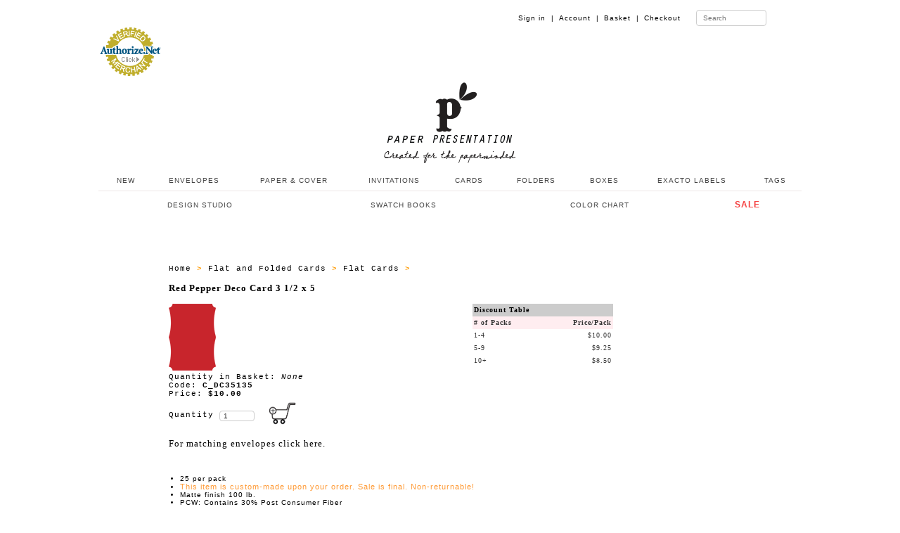

--- FILE ---
content_type: text/html
request_url: https://www.paperpresentation.com/mm5/merchant.mvc?Screen=PROD&Store_Code=PPN&Product_Code=C_DC35135&Category_Code=ALL_DECO_CARDS
body_size: 8514
content:
<!DOCTYPE HTML><html>
<head><title>Red Pepper Deco Card 3 1/2 x 5 at PaperPresentation.com</title><base href="https://www.paperpresentation.com/mm5/"><base href="https://www.paperpresentation.com/mm5/"><meta charset="utf-8"><meta name="viewport" content="initial-scale=1.0,user-scalable=no,maximum-scale=1"><meta name="apple-mobile-web-app-capable" content="yes"><meta name="HandheldFriendly" content="True"><meta name="apple-mobile-web-app-status-bar-style" content="black"><link rel="shortcut icon" href="https://www.paperpresentation.com/favicon.ico?v=2" type="image/x-icon" /><link rel="StyleSheet" type="text/css" href="css/pp_style_03.css" media="screen"><!--PP Main Menu File--><!-- <link rel="stylesheet" type="text/css" media="all" href="ppmenu/css/color-theme.css" /> --><link rel="stylesheet" type="text/css" media="all" href="ppmenu/css/webslidemenu.css" /><link rel="stylesheet" type="text/css" media="all" href="ppmenu/css/webslidemenu02.css" /><!--PP Main Menu File--><!-- font awesome --><link rel="stylesheet" href="ppmenu/font-awesome/css/font-awesome.min.css" /><!-- font awesome --><!--For Demo Only (Remove below css file and Javascript) --><link rel="stylesheet" type="text/css" media="all" href="ppmenu/css/demo.css" /><script type="text/javascript" src="ppmenu/js/jquery.min.js"></script><script type="text/javascript" src="ppmenu/js/webslidemenu.js"></script><!--For Demo Only (Remove below css file and Javascript) --><script type='text/javascript'>$(document).ready(function() {$(".gry, .blue, .green, .red, .orange, .yellow, .purple, .pink, .whitebg, .tranbg").on("click", function() {$(".wsmenu").removeClass().addClass('wsmenu pm_' + $(this).attr('class') ); });$(".blue-grdt, .gry-grdt, .green-grdt, .red-grdt, .orange-grdt, .yellow-grdt, .purple-grdt, .pink-grdt").on("click", function() {$(".wsmenu").removeClass().addClass('wsmenu pm_' + $(this).attr('class') ); });});</script><!--For Demo Only (End Removable) --><style>input[type=text] {width: 100px;box-sizing: border-box;border: 1px solid #ccc;border-radius: 4px;font-size: 10px;background-color: white;background-position: 55px 3px;background-repeat: no-repeat;padding: 5px 20px 5px 5px;-webkit-transition: width 0.4s ease-in-out;transition: width 0.4s ease-in-out;}input[type=text]:focus {width: 200px;}</style><meta name="p:domain_verify" content="1a660927711e35446b223d33b7d61d0b"/><meta name="keywords" content="presentation Wedding invitation 'wedding invitation' 'Party Invitation' do-it-yourself party unique paper envelope 'party invitation' ink jet paper presentation folder 'presentation folder' laser paper translucent 'translucent paper' tag tags square 'square envelope' special paper black exotic envelope handmade invitation card cards cellophane laser translucent vellum label labels folder folders pochette portfolio certificate certificates cellophane ' pocket invitation' label 'wedding program' stardream letterpress 'silk paper' plike matte metallic cavallini 'rubber stamp' craft scrapbook 'pattern paper' favor box' ribbon 'folded cards' string tie' seal 'place cards'"><meta name="description" content="Great selection of paper products and tools to inspire you into a world of creativity."><meta name="copyright" content="Copyright (c)2016 paperpresentation.com. All rights reserved."><script type="text/javascript">(function (d, buildThese) {var homeScript, newScript, n = buildThese.length, i;for (i = 0; i < n; i = i + 1) {newScript = d.createElement('SCRIPT');newScript.type = 'text/javascript';newScript.async = true;newScript.src = buildThese[i];homeScript = d.getElementsByTagName('SCRIPT')[0];homeScript.parentNode.insertBefore(newScript, homeScript);}}(document, ['//assets.pinterest.com/js/pinit.js'/* load more third-party JavaScript here */]));</script><link rel="stylesheet" type="text/css" media="all" href="pplightbox/dist/css/lightbox.min.css" /><link type="text/css" rel="stylesheet" href="minibasket.css" media="all" />
<script type="text/javascript">
var json_url = "https:\/\/www.paperpresentation.com\/mm5\/json.mvc\u003F";
var json_nosessionurl = "https:\/\/www.paperpresentation.com\/mm5\/json.mvc\u003F";
var Store_Code = "PPN";
</script>
<script type="text/javascript" src="https://www.paperpresentation.com/mm5/clientside.mvc?T=2d758ea8&amp;Filename=ajax.js" integrity="sha512-hBYAAq3Edaymi0ELd4oY1JQXKed1b6ng0Ix9vNMtHrWb3FO0tDeoQ95Y/KM5z3XmxcibnvbVujqgLQn/gKBRhA==" crossorigin="anonymous"></script><script type="text/javascript" src="https://www.paperpresentation.com/mm5/clientside.mvc?T=2d758ea8&amp;Filename=runtime.js" integrity="sha512-EiU7WIxWkagpQnQdiP517qf12PSFAddgl4rw2GQi8wZOt6BLZjZIAiX4R53VP0ePnkTricjSB7Edt1Bef74vyg==" crossorigin="anonymous"></script><script type="text/javascript" src="https://www.paperpresentation.com/mm5/clientside.mvc?T=2d758ea8&amp;Filename=MivaEvents.js" integrity="sha512-bmgSupmJLB7km5aCuKy2K7B8M09MkqICKWkc+0w/Oex2AJv3EIoOyNPx3f/zwF0PZTuNVaN9ZFTvRsCdiz9XRA==" crossorigin="anonymous"></script><script type="text/javascript" src="https://www.paperpresentation.com/mm5/clientside.mvc?T=2d758ea8&amp;Filename=AttributeMachine.js" integrity="sha512-e2qSTe38L8wIQn4VVmCXg72J5IKMG11e3c1u423hqfBc6VT0zY/aG1c//K/UjMA6o0xmTAyxRmPOfEUlOFFddQ==" crossorigin="anonymous"></script><script>AttributeMachine.prototype.Generate_Swatch = function( product_code, attribute, option ){var swatch	= document.createElement( 'li' );var span	= document.createElement( 'span' ); // to vertically center the swatch imagesvar img	= document.createElement( 'img' );img.src	= option.image;swatch.appendChild( span );swatch.appendChild( img );return swatch;}</script><style type="text/css">#swatches{display:inline;margin:0;padding:0;}#swatches li{display:block;float:left;margin:4px 4px 0 0;padding:0;width:50px;height:50px;text-align:center;border:1px solid #eeeeee;cursor:pointer;list-style-type:none;}#swatches li span{display:inline-block;height:100%;text-align:center;vertical-align:middle;}#swatches li img{vertical-align:middle;}</style><link href="http://www.paperpresentation.com/mm5/css/css.php" rel="stylesheet"><script type="text/javascript" src="http://code.jquery.com/jquery.min.js"></script><script type="text/javascript" src="http://www.paperpresentation.com/mm5/popupshtml/customscripts.js"></script><!-- --></head><body><div id="fb-root"></div><script>(function(d, s, id) {var js, fjs = d.getElementsByTagName(s)[0];if (d.getElementById(id)) return;js = d.createElement(s); js.id = id;js.src = "//connect.facebook.net/en_US/sdk.js#xfbml=1&version=v2.6";fjs.parentNode.insertBefore(js, fjs);}(document, 'script', 'facebook-jssdk'));</script>
<div class="wrapper clearfix"><ul id="abdee_oneline_listFour"><li><a href="https://www.paperpresentation.com/mm5/merchant.mvc?Screen=CTGY&Store_Code=PPN&Category_Code=CUSTOMER"></a></li></ul><ul id="abdee_oneline_listThree"><li><a href="https://www.paperpresentation.com/mm5/merchant.mvc?Screen=LOGN&Order=0&Store_Code=PPN">Sign in&nbsp;&nbsp;|</a></li><li><a href="https://www.paperpresentation.com/mm5/merchant.mvc?Screen=ACLN&Order=0&Store_Code=PPN">Account&nbsp;&nbsp;|</a></li><li><a href="https://www.paperpresentation.com/mm5/merchant.mvc?Screen=BASK&Store_Code=PPN">Basket&nbsp;&nbsp;|</a></li><li><a href="https://www.paperpresentation.com/mm5/merchant.mvc?Screen=OINF&Store_Code=PPN">Checkout</a></li><li>&nbsp;&nbsp;</li><li><form METHOD="post" ACTION="https://www.paperpresentation.com/mm5/merchant.mvc?Screen=SRCH&Store_Code=PPN"><input type="text" name="search" placeholder="Search"></form></li>	</ul></div>
<!--- NAV BAR --><div class="wsmenucontainer clearfix"><div class="overlapblackbg"></div><div class="wsmobileheader clearfix"> <a id="wsnavtoggle" class="animated-arrow"><span></span></a> <a class="smallogo" href="https://www.paperpresentation.com/mm5/merchant.mvc?Screen=SFNT"><img src="https://www.paperpresentation.com/mm5/images/new/pp_logo_v06.png" width="120" alt="Paper Presentation" /></a> <a id="wsnavtoggle02" class="animated02-arrow"><span></span></a> </div><!-- (c) 2005, 2022. Authorize.Net is a registered trademark of CyberSource Corporation --> <div class="AuthorizeNetSeal"> <script type="text/javascript" language="javascript">var ANS_customer_id="72ad37df-e25a-459c-873a-e1f995a6c489";</script> <script type="text/javascript" language="javascript" src="//verify.authorize.net:443/anetseal/seal.js" ></script> </div><div class="header"><div class="wrapper clearfix"><div class="logo clearfix"><a href="https://www.paperpresentation.com/mm5/merchant.mvc?Screen=SFNT" title="Paper Presentation"><img src="https://www.paperpresentation.com/mm5/images/new/pp_logo_v07.png" alt="Paper Presentation" /></a></div> </div><!--1st Menu HTML Code--><div class="wsmenu clearfix"><ul class="mobile-sub wsmenu-list"><li><a href="https://www.paperpresentation.com/mm5/merchant.mvc?Screen=CTGY&Store_Code=PPN&Category_Code=NI">&nbsp;NEW</a></li><li><a href="https://www.paperpresentation.com/mm5/merchant.mvc?Screen=CTGY&Store_Code=PPN&Category_Code=E">ENVELOPES</a><div class="megamenu clearfix"><ul class="megacollink"><li class="title"><a href="https://www.paperpresentation.com/mm5/merchant.mvc?Screen=CTGY&Store_Code=PPN&Category_Code=E">ENVELOPES</a></li><li><a href="https://www.paperpresentation.com/mm5/merchant.mvc?Screen=CTGY&Store_Code=PPN&Category_Code=ENV_BUSINESS">Business Card (2 <small>1/8</small> x 3 <small>5/8</small>)</a></li><li><a href="https://www.paperpresentation.com/mm5/merchant.mvc?Screen=CTGY&Store_Code=PPN&Category_Code=MINI">Mini 2-Pay (2 <small>1/2 </small>x 4 <small>1/4</small>)</a></li><li><a href="https://www.paperpresentation.com/mm5/merchant.mvc?Screen=CTGY&Store_Code=PPN&Category_Code=ENV_GIFT_CARD">Gift Card (2 <small>5/8</small> x 3 <small>5/8</small>)</a></li><li><a href="https://www.paperpresentation.com/mm5/merchant.mvc?Screen=CTGY&Store_Code=PPN&Category_Code=4BARB">4 Bar (3 <small>5/8</small> x 5 <small>1/8</small>) </a></li><li><a href="https://www.paperpresentation.com/mm5/merchant.mvc?Screen=CTGY&Store_Code=PPN&Category_Code=A2B">A2 (4 <small>3/8</small> x 5 <small>3/4</small>)</a></li><li><a href="https://www.paperpresentation.com/mm5/merchant.mvc?Screen=CTGY&Store_Code=PPN&Category_Code=A6B">A6 (4 <small>3/4</small> x 6 <small>1/2</small>)</a></li><li><a href="https://www.paperpresentation.com/mm5/merchant.mvc?Screen=CTGY&Store_Code=PPN&Category_Code=A7B">A7 (5 <small>1/4</small> x 7 <small>1/4</small>)</a></li><li><a href="https://www.paperpresentation.com/mm5/merchant.mvc?Screen=CTGY&Store_Code=PPN&Category_Code=E75B">Outer #7 (5 <small>1/2</small> x 7 <small>1/2</small>)</a></li><li><a href="https://www.paperpresentation.com/mm5/merchant.mvc?Screen=CTGY&Store_Code=PPN&Category_Code=MONARCH_ENVELOPES">Monarch (3 <small>7/8</small> x 7 <small>1/2</small>)</a></li>	<li><a href="https://www.paperpresentation.com/mm5/merchant.mvc?Screen=CTGY&Store_Code=PPN&Category_Code=A8B">A8 (5 <small>1/2</small> x 8 <small>1/8</small>)</a></li><li><a href="https://www.paperpresentation.com/mm5/merchant.mvc?Screen=CTGY&Store_Code=PPN&Category_Code=E_SDA9">A9 (5 <small>3/4</small> x 8 <small>3/4</small>)</a></li><li><a href="https://www.paperpresentation.com/mm5/merchant.mvc?Screen=CTGY&Store_Code=PPN&Category_Code=6X9B">Booklet 6 x 9</a></li><li><a href="https://www.paperpresentation.com/mm5/merchant.mvc?Screen=CTGY&Store_Code=PPN&Category_Code=TENB">No. 10 (4 <small>1/8</small> x 9 <small>1/2</small>)</a></li><li><a href="https://www.paperpresentation.com/mm5/merchant.mvc?Screen=CTGY&Store_Code=PPN&Category_Code=BOOKLET_ENV_01">Booklet 9 <small>1/2</small> x 12 <small>5/8</small></a></li></ul><ul class="megacollink"><li class="title"><a href="https://www.paperpresentation.com/mm5/merchant.mvc?Screen=CTGY&Store_Code=PPN&Category_Code=SQRB">SQUARE ENVELOPES</a></li><li><a href="https://www.paperpresentation.com/mm5/merchant.mvc?Screen=CTGY&Store_Code=PPN&Category_Code=MINISQRENVB">2 <small>3/4</small> x 2 <small>3/4</small></a></li><li><a href="https://www.paperpresentation.com/mm5/merchant.mvc?Screen=CTGY&Store_Code=PPN&Category_Code=FOURSQRENVB">4 <small>1/4</small> x 4 <small>1/4</small></a></li><li><a href="https://www.paperpresentation.com/mm5/merchant.mvc?Screen=CTGY&Store_Code=PPN&Category_Code=SQRFIVB">5 x 5</a></li><li><a href="https://www.paperpresentation.com/mm5/merchant.mvc?Screen=CTGY&Store_Code=PPN&Category_Code=FIVESQRENVB">5 <small>1/2</small> x 5 <small>1/2</small></a></li><li><a href="https://www.paperpresentation.com/mm5/merchant.mvc?Screen=CTGY&Store_Code=PPN&Category_Code=SQRSIXB">6 x 6</a></li><li><a href="https://www.paperpresentation.com/mm5/merchant.mvc?Screen=CTGY&Store_Code=PPN&Category_Code=SQRSIXHFB">6 <small>1/2</small> x 6 <small>1/2</small></a></li><li><a href="https://www.paperpresentation.com/mm5/merchant.mvc?Screen=CTGY&Store_Code=PPN&Category_Code=SQRSEVNB">7 <small>1/2</small> x 7 <small>1/2</small></a></li></ul><ul class="megacollink"><li class="title"><a href="https://www.paperpresentation.com/mm5/merchant.mvc?Screen=CTGY&Store_Code=PPN&Category_Code=ENVLINERS">ENVELOPE LINERS</a></li><li><a href="merchant.mvc?Screen=CTGY&Store_Code=PPN&Category_Code=ENVLINERS_EL_B4">4 Bar Liners</a></li><li><a href="merchant.mvc?Screen=CTGY&Store_Code=PPN&Category_Code=ENVLINERS_EL_A2">A2 Liners</a></li><li><a href="merchant.mvc?Screen=CTGY&Store_Code=PPN&Category_Code=ENVLINERS_EL_A6">A6 Liners</a></li><li><a href="merchant.mvc?Screen=CTGY&Store_Code=PPN&Category_Code=ENVLINERS_EL_A7">A7 Liners</a></li><li><a href="merchant.mvc?Screen=CTGY&Store_Code=PPN&Category_Code=ENVLINERS_EL_O7">Outer #7 Liners</a></li><li><a href="merchant.mvc?Screen=CTGY&Store_Code=PPN&Category_Code=ENVLINERS_EL_A8">A8 Liners</a></li><li><a href="merchant.mvc?Screen=CTGY&Store_Code=PPN&Category_Code=EL_A9">A9 Liners</a></li><li><a href="merchant.mvc?Screen=CTGY&Store_Code=PPN&Category_Code=ENVLINERS_EL_69">6 x 9 Liners</a></li><li><a href="merchant.mvc?Screen=CTGY&Store_Code=PPN&Category_Code=ENVLINERS_EL_66">6 x 6 Liners</a></li><li><a href="merchant.mvc?Screen=CTGY&Store_Code=PPN&Category_Code=EL_6H">6 <small>1/2</small> x 6 <small>1/2</small> Liners</a></li><li><a href="merchant.mvc?Screen=CTGY&Store_Code=PPN&Category_Code=ENVLINERS_EL_7H">7 <small>1/2</small> x 7 <small>1/2</small> Liners</a></li><li><a href="merchant.mvc?Screen=CTGY&Store_Code=PPN&Category_Code=ENVLINERS_EL_10">No. 10 Liners</a></li>	</ul><ul class="megacollink"><li class="title"><a href="https://www.paperpresentation.com/mm5/merchant.mvc?Screen=CTGY&Store_Code=PPN&Category_Code=STIE">SPECIALTY ENVELOPES</a></li><li><a href="https://www.paperpresentation.com/mm5/merchant.mvc?Screen=CTGY&Store_Code=PPN&Category_Code=BRDR_ENV"><font color="#1f6134"><b>Bordered Envelopes</b></font></a></li><li><a href="https://www.paperpresentation.com/mm5/merchant.mvc?Screen=CTGY&Store_Code=PPN&Category_Code=VEL_ENV"><font color="#800000"><b>Velvet Envelopes</b></font></a></li>	<li><a href="https://www.paperpresentation.com/mm5/merchant.mvc?Screen=CTGY&Store_Code=PPN&Category_Code=STIE">String Tie Envelopes</a></li><li><a href="https://www.paperpresentation.com/mm5/merchant.mvc?Screen=CTGY&Store_Code=PPN&Category_Code=OPENEND">Top Open Envelopes</a></li><li><a href="https://www.paperpresentation.com/mm5/merchant.mvc?Screen=CTGY&Store_Code=PPN&Category_Code=THICK">Thick-e-lopes</a></li><li><a href="https://www.paperpresentation.com/mm5/merchant.mvc?Screen=CTGY&Store_Code=PPN&Category_Code=GLASS">Glassine Envelopes</a></li><li><a href="https://www.paperpresentation.com/mm5/merchant.mvc?Screen=CTGY&Store_Code=PPN&Category_Code=VELCROPORTFOLIO">Velcro Portfolio</a></li><li><a href="https://www.paperpresentation.com/mm5/merchant.mvc?Screen=CTGY&Store_Code=PPN&Category_Code=SQRFP">Square Flap Envelopes</a></li><li><a href="https://www.paperpresentation.com/mm5/merchant.mvc?Screen=CTGY&Store_Code=PPN&Category_Code=CELLO">Cellophane Clear Bags</a></li></ul></div></li><li><a href="https://www.paperpresentation.com/mm5/merchant.mvc?Screen=CTGY&Store_Code=PPN&Category_Code=P">PAPER & COVER</a><div class="megamenu clearfix"><ul class="megacollink"><li class="title"><a href="https://www.paperpresentation.com/mm5/merchant.mvc?Screen=CTGY&Store_Code=PPN&Category_Code=PH02">PAPER (TEXT)</a></li><li><a href="https://www.paperpresentation.com/mm5/merchant.mvc?Screen=CTGY&Store_Code=PPN&Category_Code=PAPER_ARTURO">Arturo</a></li><li><a href="https://www.paperpresentation.com/mm5/merchant.mvc?Screen=CTGY&Store_Code=PPN&Category_Code=PAPER_CREST">Classic Crest</a></li><li><a href="https://www.paperpresentation.com/mm5/merchant.mvc?Screen=CTGY&Store_Code=PPN&Category_Code=PAPER_LINEN">Classic Linen</a></li><li><a href="https://www.paperpresentation.com/mm5/merchant.mvc?Screen=CTGY&Store_Code=PPN&Category_Code=PAPER_CRANES_LETTRA">Crane Lettra</a></li><li><a href="https://www.paperpresentation.com/mm5/merchant.mvc?Screen=CTGY&Store_Code=PPN&Category_Code=PAPER_FELT">Dutch Felt</a></li><li><a href="https://www.paperpresentation.com/mm5/merchant.mvc?Screen=CTGY&Store_Code=PPN&Category_Code=PAPER_GMUND">Gmund Colors (* NEW*)</a></li><li><a href="https://www.paperpresentation.com/mm5/merchant.mvc?Screen=CTGY&Store_Code=PPN&Category_Code=PAPER_MATT">Matte</a></li><li><a href="https://www.paperpresentation.com/mm5/merchant.mvc?Screen=CTGY&Store_Code=PPN&Category_Code=MIRRI_PAPER">Mirri Sparkle and Mirror</a></li><li><a href="https://www.paperpresentation.com/mm5/merchant.mvc?Screen=CTGY&Store_Code=PPN&Category_Code=PAPER_METALLIC">Stardream/Metallic</a></li><li><a href="https://www.paperpresentation.com/mm5/merchant.mvc?Screen=CTGY&Store_Code=PPN&Category_Code=PAPER_TRANSLUCENT">Translucent</a></li><li><a href="https://www.paperpresentation.com/mm5/merchant.mvc?Screen=CTGY&Store_Code=PPN&Category_Code=PAPER_VELVET"><font color="#800000"><b>Velvet</b></font></a></li>	</ul><ul class="megacollink"><li class="title"><a href="https://www.paperpresentation.com/mm5/merchant.mvc?Screen=CTGY&Store_Code=PPN&Category_Code=QIVOR">COVER (CARD STOCK)</a></li><li><a href="https://www.paperpresentation.com/mm5/merchant.mvc?Screen=CTGY&Store_Code=PPN&Category_Code=COVER_ARTURO">Arturo</a></li><li><a href="https://www.paperpresentation.com/mm5/merchant.mvc?Screen=CTGY&Store_Code=PPN&Category_Code=COVER_CREST">Classic Crest</a></li><li><a href="https://www.paperpresentation.com/mm5/merchant.mvc?Screen=CTGY&Store_Code=PPN&Category_Code=COVER_LINEN">Classic Linen</a></li><li><a href="https://www.paperpresentation.com/mm5/merchant.mvc?Screen=CTGY&Store_Code=PPN&Category_Code=COVER_CRANES_LETTRA">Crane Lettra</a></li>	<li><a href="https://www.paperpresentation.com/mm5/merchant.mvc?Screen=CTGY&Store_Code=PPN&Category_Code=COVER_FELT">Dutch Felt</a></li><li><a href="https://www.paperpresentation.com/mm5/merchant.mvc?Screen=CTGY&Store_Code=PPN&Category_Code=COVER_GMUND">Gmund Colors (*NEW*)</a></li><li><a href="https://www.paperpresentation.com/mm5/merchant.mvc?Screen=CTGY&Store_Code=PPN&Category_Code=SAVANNA_COVER">Gmund Savanna</a></li><li><a href="https://www.paperpresentation.com/mm5/merchant.mvc?Screen=CTGY&Store_Code=PPN&Category_Code=BRASILIA_COVER">Gmund Urban (Brasilia)</a></li><li><a href="https://www.paperpresentation.com/mm5/merchant.mvc?Screen=CTGY&Store_Code=PPN&Category_Code=COVER_MATT">Matte</a></li><li><a href="https://www.paperpresentation.com/mm5/merchant.mvc?Screen=CTGY&Store_Code=PPN&Category_Code=COVER_METALLIC">Metallic</a></li><li><a href="https://www.paperpresentation.com/mm5/merchant.mvc?Screen=CTGY&Store_Code=PPN&Category_Code=MIRRI_COVER">Mirri Sparkle and Mirror</a></li><li><a href="https://www.paperpresentation.com/mm5/merchant.mvc?Screen=CTGY&Store_Code=PPN&Category_Code=PLIKE_COVER">Plike (50% Off)</a></li><li><a href="https://www.paperpresentation.com/mm5/merchant.mvc?Screen=CTGY&Store_Code=PPN&Category_Code=COVER_SILK">Silk</a></li><li><a href="https://www.paperpresentation.com/mm5/merchant.mvc?Screen=CTGY&Store_Code=PPN&Category_Code=COVER_TRANSLUCENT">Translucent</a></li></ul></div></li><li><a href="https://www.paperpresentation.com/mm5/merchant.mvc?Screen=CTGY&Store_Code=PPN&Category_Code=SWOO">INVITATIONS</a><ul class="wsmenu-submenu"><li><a href="https://www.paperpresentation.com/mm5/merchant.mvc?Screen=CTGY&Store_Code=PPN&Category_Code=SWOO">ALL INVITATIONS</a></li><li><a href="https://www.paperpresentation.com/mm5/merchant.mvc?Screen=CTGY&Store_Code=PPN&Category_Code=ADD_ON_POCKETS"><font color="#ff3c28">Add_On Pockets</font></a><ul class="wsmenu-submenu-sub"><li><a href="https://www.paperpresentation.com/mm5/merchant.mvc?Screen=CTGY&Store_Code=PPN&Category_Code=ADD_ON_AD1">4 x 3</a></li><li><a href="https://www.paperpresentation.com/mm5/merchant.mvc?Screen=CTGY&Store_Code=PPN&Category_Code=ADD_ON_AD2">5 x 2 3/4</a></li><li><a href="https://www.paperpresentation.com/mm5/merchant.mvc?Screen=CTGY&Store_Code=PPN&Category_Code=ADD_ON_AD3">5 1/2 x 2 1/2</a></li><li><a href="https://www.paperpresentation.com/mm5/merchant.mvc?Screen=CTGY&Store_Code=PPN&Category_Code=ADD_ON_AD4">6 x 2 5/8</a></li><li><a href="https://www.paperpresentation.com/mm5/merchant.mvc?Screen=CTGY&Store_Code=PPN&Category_Code=ADD_ON_AD5">7 x 2 3/4</a></li></ul></li><li><a href="https://www.paperpresentation.com/mm5/merchant.mvc?Screen=CTGY&Store_Code=PPN&Category_Code=INV_POCKET_A">Pocket Invitations Style A</a><ul class="wsmenu-submenu-sub"><li><a href="https://www.paperpresentation.com/mm5/merchant.mvc?Screen=CTGY&Store_Code=PPN&Category_Code=INV_POCKET_A_01">Style A1</a></li><li><a href="https://www.paperpresentation.com/mm5/merchant.mvc?Screen=CTGY&Store_Code=PPN&Category_Code=INV_POCKET_A_02">Style A2</a></li><li><a href="https://www.paperpresentation.com/mm5/merchant.mvc?Screen=CTGY&Store_Code=PPN&Category_Code=INV_POCKET_A_03">Style A3</a></li><li><a href="https://www.paperpresentation.com/mm5/merchant.mvc?Screen=CTGY&Store_Code=PPN&Category_Code=INV_POCKET_A_04">Style A4</a></li><li><a href="https://www.paperpresentation.com/mm5/merchant.mvc?Screen=CTGY&Store_Code=PPN&Category_Code=INV_POCKET_A_05">Style A5</a></li><li><a href="https://www.paperpresentation.com/mm5/merchant.mvc?Screen=CTGY&Store_Code=PPN&Category_Code=INV_POCKET_A_07">Style A7</a></li><li><a href="https://www.paperpresentation.com/mm5/merchant.mvc?Screen=CTGY&Store_Code=PPN&Category_Code=INV_D_PIA9">Style A9</a></li><li><a href="https://www.paperpresentation.com/mm5/merchant.mvc?Screen=CTGY&Store_Code=PPN&Category_Code=D_PIA11">Style A11</a></li> </ul></li><li><a href="https://www.paperpresentation.com/mm5/merchant.mvc?Screen=CTGY&Store_Code=PPN&Category_Code=INV_POCKET_B">Pocket Invitations Style B</a><ul class="wsmenu-submenu-sub"><li><a href="https://www.paperpresentation.com/mm5/merchant.mvc?Screen=CTGY&Store_Code=PPN&Category_Code=INV_POCKET_B_02">Style B2</a></li><li><a href="https://www.paperpresentation.com/mm5/merchant.mvc?Screen=CTGY&Store_Code=PPN&Category_Code=INV_POCKET_B_03">Style B3</a></li><li><a href="https://www.paperpresentation.com/mm5/merchant.mvc?Screen=CTGY&Store_Code=PPN&Category_Code=INV_POCKET_B_05">Style B5</a></li><li><a href="https://www.paperpresentation.com/mm5/merchant.mvc?Screen=CTGY&Store_Code=PPN&Category_Code=INV_POCKET_B_06">Style B6</a></li><li><a href="https://www.paperpresentation.com/mm5/merchant.mvc?Screen=CTGY&Store_Code=PPN&Category_Code=D_PIB9">Style B9</a></li> </ul></li><li><a href="https://www.paperpresentation.com/mm5/merchant.mvc?Screen=CTGY&Store_Code=PPN&Category_Code=INV_POCKET_C">Pocket Invitations Style C</a><ul class="wsmenu-submenu-sub"><li><a href="https://www.paperpresentation.com/mm5/merchant.mvc?Screen=CTGY&Store_Code=PPN&Category_Code=D_PIC1">Style C1</a></li><li><a href="https://www.paperpresentation.com/mm5/merchant.mvc?Screen=CTGY&Store_Code=PPN&Category_Code=D_PIC2">Style C2</a></li><li><a href="https://www.paperpresentation.com/mm5/merchant.mvc?Screen=CTGY&Store_Code=PPN&Category_Code=D_PIC3">Style C3</a></li><li><a href="https://www.paperpresentation.com/mm5/merchant.mvc?Screen=CTGY&Store_Code=PPN&Category_Code=D_PIC4">Style C4</a></li> </ul></li><li><a href="https://www.paperpresentation.com/mm5/merchant.mvc?Screen=CTGY&Store_Code=PPN&Category_Code=INV_POCHETTE_A">Pochettes Style A</a><ul class="wsmenu-submenu-sub"><li><a href="https://www.paperpresentation.com/mm5/merchant.mvc?Screen=CTGY&Store_Code=PPN&Category_Code=INV_POCHETTE_A1">Pochettes Style A1</a></li><li><a href="https://www.paperpresentation.com/mm5/merchant.mvc?Screen=CTGY&Store_Code=PPN&Category_Code=INV_POCHETTE_A2">Pochettes Style A2</a></li><li><a href="https://www.paperpresentation.com/mm5/merchant.mvc?Screen=CTGY&Store_Code=PPN&Category_Code=INV_POCHETTE_A3">Pochettes Style A3</a></li><li><a href="https://www.paperpresentation.com/mm5/merchant.mvc?Screen=CTGY&Store_Code=PPN&Category_Code=INV_POCHETTE_A4">Pochettes Style A4</a></li><li><a href="https://www.paperpresentation.com/mm5/merchant.mvc?Screen=CTGY&Store_Code=PPN&Category_Code=INV_POCHETTE_A5">Pochettes Style A5</a></li>	<li><a href="https://www.paperpresentation.com/mm5/merchant.mvc?Screen=CTGY&Store_Code=PPN&Category_Code=INV_POCHETTE_A6">Pochettes Style A6</a></li></ul></li><li><a href="https://www.paperpresentation.com/mm5/merchant.mvc?Screen=CTGY&Store_Code=PPN&Category_Code=INV_POCHETTE_B">Pochettes Style B</a><ul class="wsmenu-submenu-sub"><li><a href="https://www.paperpresentation.com/mm5/merchant.mvc?Screen=CTGY&Store_Code=PPN&Category_Code=INV_POCHETTE_B1">Pochettes Style B1</a></li><li><a href="https://www.paperpresentation.com/mm5/merchant.mvc?Screen=CTGY&Store_Code=PPN&Category_Code=INV_POCHETTE_B2">Pochettes Style B2</a></li><li><a href="https://www.paperpresentation.com/mm5/merchant.mvc?Screen=CTGY&Store_Code=PPN&Category_Code=INV_POCHETTE_B3">Pochettes Style B3</a></li><li><a href="https://www.paperpresentation.com/mm5/merchant.mvc?Screen=CTGY&Store_Code=PPN&Category_Code=INV_POCHETTE_B4">Pochettes Style B4</a></li> </ul></li><li><a href="https://www.paperpresentation.com/mm5/merchant.mvc?Screen=CTGY&Store_Code=PPN&Category_Code=INV_GATEFOLD_A">Gatefold Invitations</a><ul class="wsmenu-submenu-sub"><li><a href="https://www.paperpresentation.com/mm5/merchant.mvc?Screen=CTGY&Store_Code=PPN&Category_Code=INV_GATEFOLD_A3">style A</a></li><li><a href="https://www.paperpresentation.com/mm5/merchant.mvc?Screen=CTGY&Store_Code=PPN&Category_Code=D_GC57">style C</a></li><li><a href="https://www.paperpresentation.com/mm5/merchant.mvc?Screen=CTGY&Store_Code=PPN&Category_Code=D_GE57">style E</a></li><li><a href="https://www.paperpresentation.com/mm5/merchant.mvc?Screen=CTGY&Store_Code=PPN&Category_Code=INV_GATEFOLD_A1">style F</a></li> </ul></li><li><a href="https://www.paperpresentation.com/mm5/merchant.mvc?Screen=CTGY&Store_Code=PPN&Category_Code=POCKET_CARDS">Pocket Cards</a><ul class="wsmenu-submenu-sub"><li><a href="https://www.paperpresentation.com/mm5/merchant.mvc?Screen=CTGY&Store_Code=PPN&Category_Code=CARDS_D_PDA3">Style A (5 <small>3/4</small> x 5 <small>3/4</small>)</a></li><li><a href="https://www.paperpresentation.com/mm5/merchant.mvc?Screen=CTGY&Store_Code=PPN&Category_Code=CARDS_D_PDA2">Style A (7 <small>1/4</small> x 5 <small>1/4</small>)</a></li><li><a href="https://www.paperpresentation.com/mm5/merchant.mvc?Screen=CTGY&Store_Code=PPN&Category_Code=CARDS_D_PDA1">Style A (5 <small>1/4</small> x 7 <small>1/4</small>)</a></li><li><a href="https://www.paperpresentation.com/mm5/merchant.mvc?Screen=CTGY&Store_Code=PPN&Category_Code=CARDS_D_PDB3">Style B (5 <small>3/4</small> x 5 <small>3/4</small>)</a></li><li><a href="https://www.paperpresentation.com/mm5/merchant.mvc?Screen=CTGY&Store_Code=PPN&Category_Code=CARDS_D_PDB2">Style B (7 <small>1/4</small> x 5 <small>1/4</small>)</a></li><li><a href="https://www.paperpresentation.com/mm5/merchant.mvc?Screen=CTGY&Store_Code=PPN&Category_Code=CARDS_D_PDB1">Style B (5 <small>1/4</small> x 7 <small>1/4</small>)</a></li></ul></li><li><a href="https://www.paperpresentation.com/mm5/merchant.mvc?Screen=CTGY&Store_Code=PPN&Category_Code=INV_JACKET_A">Jacket Invitations Style A</a><ul class="wsmenu-submenu-sub"><li><a href="https://www.paperpresentation.com/mm5/merchant.mvc?Screen=CTGY&Store_Code=PPN&Category_Code=INV_JACKET_A1">Jackets 4 x 9</a></li><li><a href="https://www.paperpresentation.com/mm5/merchant.mvc?Screen=CTGY&Store_Code=PPN&Category_Code=INV_JACKET_A2">Jackets 5 <small>1/8</small> x 7 <small>1/8</small></a></li><li><a href="https://www.paperpresentation.com/mm5/merchant.mvc?Screen=CTGY&Store_Code=PPN&Category_Code=INV_JACKET_A3">Jackets 5 <small>5/8</small> x 5 <small>5/8</small></a></li><li><a href="https://www.paperpresentation.com/mm5/merchant.mvc?Screen=CTGY&Store_Code=PPN&Category_Code=INV_JACKET_A4">Jackets 3 <small>3/4</small> x 5 <small>1/8</small></a></li></ul></li><li><a href="https://www.paperpresentation.com/mm5/merchant.mvc?Screen=CTGY&Store_Code=PPN&Category_Code=INV_JACKET_C">Jacket Invitations Style C</a><ul class="wsmenu-submenu-sub"><li><a href="https://www.paperpresentation.com/mm5/merchant.mvc?Screen=CTGY&Store_Code=PPN&Category_Code=D_JC149">Jackets 4 x 9</a></li><li><a href="https://www.paperpresentation.com/mm5/merchant.mvc?Screen=CTGY&Store_Code=PPN&Category_Code=D_JC257">Jackets 5 <small>1/8</small> x 7 <small>1/8</small></a></li><li><a href="https://www.paperpresentation.com/mm5/merchant.mvc?Screen=CTGY&Store_Code=PPN&Category_Code=D_JC355">Jackets 5 <small>5/8</small> x 5 <small>5/8</small></a></li><li><a href="https://www.paperpresentation.com/mm5/merchant.mvc?Screen=CTGY&Store_Code=PPN&Category_Code=D_JC435">Jackets 3 <small>3/4</small> x 5 <small>1/8</small></a></li></ul></li></ul></li><li><a href="https://www.paperpresentation.com/mm5/merchant.mvc?Screen=CTGY&Store_Code=PPN&Category_Code=FLAT_AND_FOLDED_CARDS">CARDS</a><div class="megamenu clearfix"><ul class="megacollink"><li class="title"><a href="https://www.paperpresentation.com/mm5/merchant.mvc?Screen=CTGY&Store_Code=PPN&Category_Code=CI">FLAT CARDS</a></li><li><a href="https://www.paperpresentation.com/mm5/merchant.mvc?Screen=CTGY&Store_Code=PPN&Category_Code=CARDS_RECTANGULAR">Rectangular Cards</a></li><li><a href="https://www.paperpresentation.com/mm5/merchant.mvc?Screen=CTGY&Store_Code=PPN&Category_Code=CARDS_SQUARE">Square Cards</a></li><li><a href="https://www.paperpresentation.com/mm5/merchant.mvc?Screen=CTGY&Store_Code=PPN&Category_Code=BCRDLBC">Business Cards</a></li><li><a href="https://www.paperpresentation.com/mm5/merchant.mvc?Screen=CTGY&Store_Code=PPN&Category_Code=CIRCLE_CARDS">Circle Cards</a></li><li><a href="https://www.paperpresentation.com/mm5/merchant.mvc?Screen=CTGY&Store_Code=PPN&Category_Code=CIRCLESCALLOP">Circle Scallop Cards</a></li><li><a href="https://www.paperpresentation.com/mm5/merchant.mvc?Screen=CTGY&Store_Code=PPN&Category_Code=PCRD">Post Cards</a></li>	</ul><ul class="megacollink"><li class="title">&nbsp;</li><li><a href="https://www.paperpresentation.com/mm5/merchant.mvc?Screen=CTGY&Store_Code=PPN&Category_Code=SCALLOPCARD">Scallop Cards</a></li><li><a href="https://www.paperpresentation.com/mm5/merchant.mvc?Screen=CTGY&Store_Code=PPN&Category_Code=SCALLOP_HEART_CARD_C_S4H">Scallop Heart Cards</a></li><li><a href="https://www.paperpresentation.com/mm5/merchant.mvc?Screen=CTGY&Store_Code=PPN&Category_Code=BRACKET_CARDS">Bracket Cards</a></li><li><a href="https://www.paperpresentation.com/mm5/merchant.mvc?Screen=CTGY&Store_Code=PPN&Category_Code=VICTORIAN_CARDS">Victorian Cards</a></li><li><a href="https://www.paperpresentation.com/mm5/merchant.mvc?Screen=CTGY&Store_Code=PPN&Category_Code=NOTCH_CARDS">Notch Cards</a></li><li><a href="https://www.paperpresentation.com/mm5/merchant.mvc?Screen=CTGY&Store_Code=PPN&Category_Code=CRENELLE_FLAT_CARDS">Crenelle Cards</a></li><li><a href="https://www.paperpresentation.com/mm5/merchant.mvc?Screen=CTGY&Store_Code=PPN&Category_Code=DECO_CARDS">Deco Cards</a></li></ul><ul class="megacollink"><li class="title"><a href="https://www.paperpresentation.com/mm5/merchant.mvc?Screen=CTGY&Store_Code=PPN&Category_Code=MONG">FOLDED CARDS</a></li><li><a href="https://www.paperpresentation.com/mm5/merchant.mvc?Screen=CTGY&Store_Code=PPN&Category_Code=PLACECARD">Place Cards</a></li><li><a href="https://www.paperpresentation.com/mm5/merchant.mvc?Screen=CTGY&Store_Code=PPN&Category_Code=LANDSCAPE_CARDS">Landscape Cards</a></li><li><a href="https://www.paperpresentation.com/mm5/merchant.mvc?Screen=CTGY&Store_Code=PPN&Category_Code=TRIFOLD_CARDS">Trifold Cards</a></li><li><a href="https://www.paperpresentation.com/mm5/merchant.mvc?Screen=CTGY&Store_Code=PPN&Category_Code=PORTRAIT_CARDS">Portrait Cards</a></li><li><a href="https://www.paperpresentation.com/mm5/merchant.mvc?Screen=CTGY&Store_Code=PPN&Category_Code=INSERT">Photo Insert Cards</a></li></ul> </div></li><li><a href="https://www.paperpresentation.com/mm5/merchant.mvc?Screen=CTGY&Store_Code=PPN&Category_Code=SBR">FOLDERS</a><div class="megamenu clearfix"><ul class="megacollink"><li><a href="https://www.paperpresentation.com/mm5/merchant.mvc?Screen=CTGY&Store_Code=PPN&Category_Code=P_FOLDERS">Pocket Folders</a></li><li><a href="https://www.paperpresentation.com/mm5/merchant.mvc?Screen=CTGY&Store_Code=PPN&Category_Code=P_FOLDERS_A7">Single Panel Folders</a></li>	<li><a href="https://www.paperpresentation.com/mm5/merchant.mvc?Screen=CTGY&Store_Code=PPN&Category_Code=P_FOLDERS_A8">String Tie Portfolios</a></li></ul><ul class="megacollink"><li><a href="https://www.paperpresentation.com/mm5/merchant.mvc?Screen=CTGY&Store_Code=PPN&Category_Code=VELCRO_PROTFOLIO">Velcro Portfolios</a></li><li><a href="https://www.paperpresentation.com/mm5/merchant.mvc?Screen=CTGY&Store_Code=PPN&Category_Code=CAPACITY">Capacity Folders</a></li>	</ul><ul class="megacollink"><li><a href="https://www.paperpresentation.com/mm5/merchant.mvc?Screen=CTGY&Store_Code=PPN&Category_Code=P_FOLDERS_A9">Document Portfolios Style A</a></li><li><a href="https://www.paperpresentation.com/mm5/merchant.mvc?Screen=CTGY&Store_Code=PPN&Category_Code=D_DPB">Document Portfolios Style B</a></li>	</ul><ul class="megacollink"><li><a href="https://www.paperpresentation.com/mm5/merchant.mvc?Screen=CTGY&Store_Code=PPN&Category_Code=INV_POCHETTE_A1">Pochettes Style A1</a></li><li><a href="https://www.paperpresentation.com/mm5/merchant.mvc?Screen=CTGY&Store_Code=PPN&Category_Code=INV_POCHETTE_B1">Pochettes Style B1</a></li></ul> </div></li><li><a href="https://www.paperpresentation.com/mm5/merchant.mvc?Screen=CTGY&Store_Code=PPN&Category_Code=CUSTOM_BOXES">BOXES</a><div class="megamenu clearfix"><ul class="megacollink"><li><a href="https://www.paperpresentation.com/mm5/merchant.mvc?Screen=CTGY&Store_Code=PPN&Category_Code=INVITATION_BOXES">Box Invitations</a></li><li><a href="https://www.paperpresentation.com/mm5/merchant.mvc?Screen=CTGY&Store_Code=PPN&Category_Code=GIFT_BOXES">Gift Boxes</a></li><li><a href="https://www.paperpresentation.com/mm5/merchant.mvc?Screen=CTGY&Store_Code=PPN&Category_Code=MAILER_BOXES">Mailer Boxes</a></li></ul><ul class="megacollink"><li><a href="https://www.paperpresentation.com/mm5/merchant.mvc?Screen=CTGY&Store_Code=PPN&Category_Code=SHREDDED_PAPER">Shredded Paper</a></li><li><a href="https://www.paperpresentation.com/mm5/merchant.mvc?Screen=CTGY&Store_Code=PPN&Category_Code=BELLY_BELTS">Belly Belts</a></li></ul></div></li><li><a href="https://www.paperpresentation.com/mm5/merchant.mvc?Screen=CTGY&Store_Code=PPN&Category_Code=EXACTO_LABELS">EXACTO LABELS </a></li><li><a href="https://www.paperpresentation.com/mm5/merchant.mvc?Screen=CTGY&Store_Code=PPN&Category_Code=TAGS">TAGS </a></li></ul></div><!--1st Menu HTML Code--> <!--2st Menu HTML Code--><div class="wsmenu02 clearfix"><ul class="mobile02-sub wsmenu02-list"><li><a href="https://www.paperpresentation.com/mm5/merchant.mvc?Screen=CTGY&Store_Code=PPN&Category_Code=DESIGN_STUDIO">DESIGN STUDIO</a><ul class="wsmenu02-submenu">	<li><a href="https://www.paperpresentation.com/mm5/merchant.mvc?Screen=CTGY&Store_Code=PPN&Category_Code=COLOR_GUIDE">Color Guide</a></li><li><a href="https://www.paperpresentation.com/mm5/merchant.mvc?Screen=CTGY&Store_Code=PPN&Category_Code=COLOR_INSPIRATION_PANEL">Color Inspiration Panel</a></li><li><a href="https://www.paperpresentation.com/mm5/merchant.mvc?Screen=CTGY&Store_Code=PPN&Category_Code=CUSTOM_SERVICES">Custom Services</a></li></ul></li><li><a href="https://www.paperpresentation.com/mm5/merchant.mvc?Screen=CTGY&Store_Code=PPN&Category_Code=SAMKIT">SWATCH BOOKS</a></li> <li><a href="https://www.paperpresentation.com/mm5/merchant.mvc?Screen=CTGY&Store_Code=PPN&Category_Code=COLOR_CHART">COLOR CHART</a></li><li><a href="https://www.paperpresentation.com/mm5/merchant.mvc?Screen=CTGY&Store_Code=PPN&Category_Code=SI"><font color="#f54242"><b><big>SALE</b></big></font></a></li></ul></div><!--2st Menu HTML Code--> </div></div><!--- END OF NAV BAR -->
<table border="0" cellpadding="10" cellspacing="0"><tr><td align="left" valign="top" nowrap><font face="Verdana" color="#424242"><!--<a href="https://www.paperpresentation.com/mm5/merchant.mvc?Screen=LOGN&Order=0&Store_Code=PPN">Sign In</a><br>--><!--<a href="https://www.paperpresentation.com/mm5/merchant.mvc?Screen=ORHL&Store_Code=PPN">Order History</a>--><br><br>
</font></td></tr></table><div style="text-align:left;width:80%;margin-left:auto;margin-right:auto;"><!-- breadcrumbs --><div class="breadCrumbsMivaRes"><a href="merchant.mvc">Home </a><font class="colorff9900">&gt;</font><a href="merchant.mvc?Screen=CTGY&Store_Code=PPN&Category_Code=FLAT_AND_FOLDED_CARDS"> Flat and Folded Cards </a><font class="colorff9900">&gt;</font><a href="merchant.mvc?Screen=CTGY&Store_Code=PPN&Category_Code=CI"> Flat Cards </a><font class="colorff9900">&gt;</font><a style="color: #fff;" href="merchant.mvc?Screen=CTGY&Store_Code=PPN&Category_Code=ALL_DECO_CARDS"> Deco Cards � All </a></div><!-- end breadcrumbs --><br><div style="clear:left; text-align:left;"><font face="Verdana" size="2" color="#000000"><b>Red Pepper Deco Card 3 1/2 x 5</b></font></div><br><div style="clear:left; text-align:left;font-family:'Courier New';font-weight:400;letter-spacing:1px;font-size: 11px; float:left;"><img src="images/decocards/C_DC35135_lg.png" alt="Red Pepper Deco Card 3 1/2 x 5"><br>Quantity in Basket:<i>None</i><br>Code: <b>C_DC35135</b><br>Price: <b><span id="price-value">$10.00</span></b><br><span id="inventory-message"></span></div><div style="float:left;margin-left:30%;"><table border="0" cellpadding="0" cellspacing="0" width="200" bgcolor="#ffffff"><tr><td bgcolor="#ffffff">
<table width="100%" border="0" cellpadding="2" cellspacing="0"><tr><th colspan="2" bgcolor="#CCCCCC" NOWRAP>
<font face = "Verdana" size= "1" color="#000000">
Discount Table</font></th></tr>
<tr><th align="left" bgcolor="#FFEDF0">
<font face = "Verdana" size= "1" color="#333333">
# of Packs</font></th>
<th align="right" bgcolor="#FFEDF0">
<font face = "Verdana" size= "1" color="#333333">
Price/Pack</font></th></tr>
<tr><td align="left" bgcolor="#ffffff">
<font face = "Verdana" size= "1" color="#333333">
1-4</font></td><td align="right" bgcolor="#ffffff"><font face = "Verdana" size= "1" color="#333333">$10.00</font></td></tr>
<tr><td align="left" bgcolor="#ffffff">
<font face = "Verdana" size= "1" color="#333333">
5-9</font></td><td align="right" bgcolor="#ffffff"><font face = "Verdana" size= "1" color="#333333">$9.25</font></td></tr>
<tr><td align="left" bgcolor="#ffffff">
<font face = "Verdana" size= "1" color="#333333">
10+</font></td><td align="right" bgcolor="#ffffff"><font face = "Verdana" size= "1" color="#333333">$8.50</font></td></tr>
</table>
</td></tr></table>
</div><br><br><br><div style="font-family:'Courier New';font-weight:400;letter-spacing:1px;font-size: 11px;"><form method="post" action="https://www.paperpresentation.com/mm5/merchant.mvc?" onsubmit="minimum_order()"><input type="hidden" name="Action" value="ADPR"><input type="hidden" name="Screen" value="BASK"><input type="hidden" name="Store_Code" value="PPN"><input type="hidden" name="Product_Code" value="C_DC35135"><input type="hidden" name="Category_Code" value="ALL_DECO_CARDS"><div style="clear:left; text-align:left;font-family:'Courier New';font-weight:400;letter-spacing:1px;font-size: 11px;"><span style="float:left;margin-top:18px;">Quantity&nbsp;</span><input id="Quantity" type="text" name="Quantity" value=1 style="max-width:50px;width:50px;padding:1px;float:left;margin-top:18px;"><span>&nbsp;</span><input type="image" alt="Add To Basket" src="graphics/00000002/Add_to_Cart.png" border="0" title="Add to Basket" width=47 height=40></div></div><div style="clear:left; text-align:left;font-family:'Courier New';font-weight:400;letter-spacing:1px;"><br><font face="Verdana" size="2" color="#000000"><a href='http://www.paperpresentation.com/categories/4bar_envelopes.html' target='_blank'>For matching envelopes click here.</a><br><br><ul id='prodDesc'><li>25 per pack</li><li><span class='notice_small'>This item is custom-made upon your order. Sale is final. Non-returnable!</span></li><li>Matte finish 100 lb.</li><li>PCW: Contains 30% Post Consumer Fiber</li><li>FSC: Supporting responsible use of forest resources</li><li>Acid/lignin Free, archival paper</li></ul></font></div><br><br><div style="clear:left; text-align:left;font-family:'Courier New';font-weight:400;letter-spacing:1px;"><input type="hidden" name="Product_Attribute_Count" value="0" id="js-product-attribute-count" /></div><br></form>
<br></div><!-- GLOBAL FOOTER ---><div style="clear:left;"><ul id="PPfooter_list"><li style="vertical-align: top;"><h4 class="pp_footer_cell_title">Services</h4><table><tr><td><a href="merchant.mvc?Screen=CTGY&Store_Code=PPN&Category_Code=SAMPLES">Samples upon Request</a></td></tr><tr><td><a href="merchant.mvc?Screen=CTGY&Store_Code=PPN&Category_Code=SWATCH_BOOKS">Swatch Books</a></td></tr><tr><td><a href="merchant.mvc?Screen=CTGY&Store_Code=PPN&Category_Code=CUSTOM_SERVICES">Custom Services</a></td></tr></table></li><li style="vertical-align: top;"><h4 class="pp_footer_cell_title">Information</h4><table><tr><td><a href="merchant.mvc?Screen=CTGY&Store_Code=PPN&Category_Code=CUSTOMER">Terms and Conditions</a></td></tr><tr><td><a href="merchant.mvc?Screen=CTGY&Store_Code=PPN&Category_Code=SECURITY">Security and Privacy</a></td></tr></table></li><li style="vertical-align: top;"><h4 class="pp_footer_cell_title">About Us</h4><table><tr><td><a href="merchant.mvc?Screen=CTGY&Store_Code=PPN&Category_Code=SWOFF">Contact Us</a></td></tr><tr><td><a href="merchant.mvc?Screen=CTGY&Store_Code=PPN&Category_Code=PRESS_COVERAGE">Buzz</a></td></tr></table></li><li style="vertical-align: top;"><h4 class="pp_footer_cell_title">Stay Connected</h4><table><tr><td><a href="https://www.facebook.com/paperpresentation">Facebook</a></td></tr><tr><td><a href="https://pinterest.com/paperminded/">Pinterest</a></td></tr><tr><td><a href="https://www.youtube.com/channel/UCAkfO3FaEWV3ZCMHIAhQrrw">Youtube</a></td></tr></table></li></ul></div><br><div style="text-align: center;"><span style="display: inline-block;margin: 10px 10px 0 0;padding: 5px 10px">66 Okner Parkway | Livingston | NJ | 07039 | USA</span></div><br><br><!-- GLOBAL FOOTER ---><!-- Start of HubSpot Embed Code --><script type="text/javascript" id="hs-script-loader" async defer src="//js.hs-scripts.com/4079179.js"></script><!-- End of HubSpot Embed Code --></body>
</html>